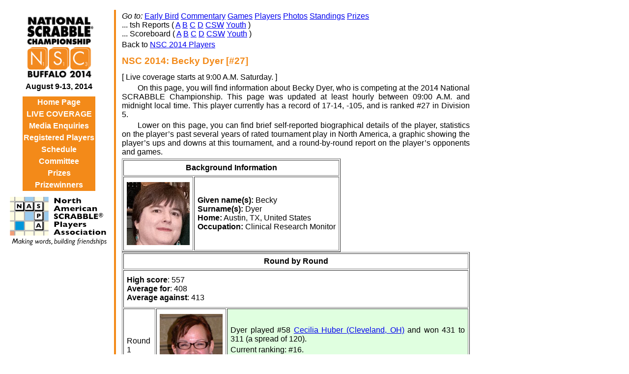

--- FILE ---
content_type: text/html
request_url: http://event.scrabbleplayers.org/2014/nsc/build/player/5/27.html
body_size: 4672
content:
<!DOCTYPE HTML PUBLIC "-//W3C//DTD HTML 4.01 Transitional//EN" "http://www.w3.org/TR/html4/loose.dtd">
<html lang="en">
<head>
<meta http-equiv="Content-Type" content="text/html; charset=ISO-8859-1">
<title>NSC 2014 Live Coverage</title>
<link rev=made href="mailto:poslfit@gmail.com">
<link rel=stylesheet href="http://www.scrabbleplayers.org/styles/nsc2014.css">
</head>
<body bgcolor=white class="nsc2014">
<table border=0 cellspacing=12 cellpadding=0 class="nsc2014">
<tr><td valign=top class=navbar>
<p class=date>
<a href="http://www.scrabbleplayers.org/nsc"><img border=0 src="http://www.scrabbleplayers.org/wiki/images/8/85/Nsc-2014-logo.gif" width=144 height=144 alt="[event logo]"></a><br>
<a href="/cgi-bin/www2.pl?node=49,98">August 9-13, 2014</a>
</p>

<table class=links cellspacing=0 cellpadding=2 border=0>
<!--
<tr><td><a href="/cgi-bin/www2.pl?node=58,186">LIVE COVERAGE</a></td></tr>
-->
<tr><td><a href="http://www.scrabbleplayers.org/w/2014_National_SCRABBLE_Championship">Home Page</a></td></tr>
<tr><td><a href="http://event.scrabbleplayers.org/2014/nsc/build/index.html">LIVE COVERAGE</a></td></tr>
<tr><td><a href="http://www.scrabbleplayers.org/w/Championship_Committee">Media Enquiries</a></td></tr>
<tr><td><a href="http://www.scrabbleplayers.org/cgi-bin/reglist.pl?event=NSC2014">Registered Players</a></td></tr>
<tr><td><a href="http://www.scrabbleplayers.org/w/2014_National_SCRABBLE_Championship#Schedule">Schedule</a></td></tr>
<tr><td><a href="http://www.scrabbleplayers.org/w/2014_National_SCRABBLE_Championship#Staff">Committee</a></td></tr>
<tr><td><a href="http://www.scrabbleplayers.org/w/2014_National_SCRABBLE_Championship_prizes">Prizes</a></td></tr>
<tr><td><a href="http://event.scrabbleplayers.org/2014/nsc/build/tsh/2014-nsc-prizes.html">Prizewinners</a></td></tr>
<!--
<tr><td><a href="/tourneys/2014/nsc/history.html">History</a></td></tr>
<tr><td><a href="/cgi-bin/external.pl?url=http://tsh.poslfit.com/index.html"><i>tsh</i> Tournament Management</a></td></tr>
<tr><td><a href="/cgi-bin/external.pl?url=http://zyzzyva.net/nsc/index.html">Zyzzyva Word Adjudication</a></td></tr>
-->
</table>

<p class=nsalogo>
<a href="http://www.scrabbleplayers.org"><img border=0 src="http://www.scrabbleplayers.org/pix/logo.gif" alt="[NASPA Logo]"></a>
</p>

</td>
<td width=1 class=vrule>&nbsp;</td>
<td valign=top>
<!--
<p><a href="http://www.worldwinner.com/cgi/welcome/21u3l?redirect=newuser&portal=scrabble_f&partnerTag=468x60"><img border=0 src="http://scrabbleplayers.org/pix/ww/scrabble-468x60.jpg" alt="[Banner Ad]"></a></p>
-->
<p class=p2>
<i>Go to:</i>
<a href="http://event.scrabbleplayers.org/2014/nsc-eb/build/tsh/">Early Bird</a> 
<a href="http://event.scrabbleplayers.org/2014/nsc/build/notes/">Commentary</a> 
<a href="/games/nsc2014">Games</a> 
<a href="http://event.scrabbleplayers.org/2014/nsc/build/player/">Players</a> 
<a href="http://event.scrabbleplayers.org/2014/nsc/build/photo/index.html">Photos</a> 
<!--
<a href="http://event.scrabbleplayers.org/2014/nsc/build/profile/index.html">Profiles</a> 
-->
<a href="http://event.scrabbleplayers.org/2014/nsc/build/standing/index.html">Standings</a> 
<a href="http://event.scrabbleplayers.org/2014/nsc/build/tsh/2014-nsc-prizes.html">Prizes</a>
<br>... 
tsh Reports
(
<a href="http://event.scrabbleplayers.org/2014/nsc/build/tsh/2014-nsc-a/html/index.html">A</a> 
 <a href="http://event.scrabbleplayers.org/2014/nsc/build/tsh/2014-nsc-b/html/index.html">B</a> 
 <a href="http://event.scrabbleplayers.org/2014/nsc/build/tsh/2014-nsc-c/html/index.html">C</a> 
 <a href="http://event.scrabbleplayers.org/2014/nsc/build/tsh/2014-nsc-d/html/index.html">D</a> 
 <a href="http://event.scrabbleplayers.org/2014/nsc/build/tsh/2014-nsc-s/html/index.html">CSW</a>
 <a href="http://event.scrabbleplayers.org/2014/nsc/build/tsh/2014-nsc-y/html/index.html">Youth</a>
)
<br>... 
Scoreboard 
(
<a href="http://event.scrabbleplayers.org/2014/nsc/build/tsh/2014-nsc-a/html/1-enhanced-scoreboard.html">A</a> 
 <a href="http://event.scrabbleplayers.org/2014/nsc/build/tsh/2014-nsc-b/html/2-enhanced-scoreboard.html">B</a> 
 <a href="http://event.scrabbleplayers.org/2014/nsc/build/tsh/2014-nsc-c/html/3-enhanced-scoreboard.html">C</a> 
 <a href="http://event.scrabbleplayers.org/2014/nsc/build/tsh/2014-nsc-d/html/4-enhanced-scoreboard.html">D</a> 
 <a href="http://event.scrabbleplayers.org/2014/nsc/build/tsh/2014-nsc-s/html/CSW-enhanced-scoreboard.html">CSW</a>
 <a href="http://event.scrabbleplayers.org/2014/nsc/build/tsh/2014-nsc-y/html/Y-enhanced-scoreboard.html">Youth</a>
)
</p>
<p class=backref>Back to <a href="../../../roster.html">NSC 2014 Players</a></p>
<h1>
NSC 2014: Becky Dyer [#27]
</h1>
<p class=p2>[
<script type="text/javascript" src="http://event.scrabbleplayers.org/2014/nsc/build/hotnews.js">
If you see this message, you are missing the latest bulletins from
the Championship, which require JavaScript to be enabled in your 
browser.
</script>
]
</p>
<p class=p1>On this page, you will find information about 
Becky Dyer, who is competing
at the 2014 National SCRABBLE Championship.
This page was updated at least hourly between 09:00 A.M. and midnight local time.
This player currently has a record of 17-14, -105, and is ranked
#27 in Division 5.
</p>
<p class=p1>
Lower on this page, you can find brief self-reported biographical details of the player,
statistics on the player&rsquo;s past several years of rated tournament play in North America, 

a graphic showing the player&rsquo;s ups and downs at this tournament,
and a round-by-round report on the player&rsquo;s opponents and games.
</p>
<table class="pbox" border="1" cellpadding="6" cellspacing="2"><tr><th class="top" colspan="2">Background Information</th></tr> <tr><td valign=top><p align=left><img width=128 height=128 src="http://www.scrabbleplayers.org//players/d/dyer_becky_2.jpg" alt="[photo of Becky Dyer]"></p></td><td><b>Given name(s):</b> Becky<br /><b>Surname(s):</b> Dyer<br /><b>Home:</b> Austin, TX, United States<br /><b>Occupation:</b> Clinical Research Monitor</td></tr>
</table><table class="pbox" border="1" cellpadding="6" cellspacing="2"><tr><th class="top" colspan="3">Round by Round</th></tr> <tr><td colspan="3"><p><b>High score</b>: 557<br> <b>Average for</b>: 408<br> <b>Average against</b>: 413</p></td></tr><tr><td>Round 1</td> <td><p><img width=128 height=128 src="http://www.scrabbleplayers.org//players/h/huber_cecilia_2.jpg" alt="[photo of Cecilia Huber]"></p></td> <td bgcolor="#e0ffe0"><p class="p2">Dyer played #58  <a href="http://event.scrabbleplayers.org/2014/nsc/build/player/5/58.html">Cecilia Huber (Cleveland, OH)</a>  and won 431 to 311 (a spread of 120).</p><p class="p2">Current ranking: #16.</p><p class="p2">Current record: 1-0, +120.</p></td></tr><tr><td>Round 2</td> <td><p><img width=128 height=128 src="http://www.scrabbleplayers.org//players/r/routzahn_melissa.jpg" alt="[photo of Melissa Routzahn]"></p></td> <td bgcolor="#e0ffe0"><p class="p2">Dyer played #39  <a href="http://event.scrabbleplayers.org/2014/nsc/build/player/5/39.html">Melissa Routzahn (Crystal Lake, IL)</a>  and won 557 to 363 (a spread of 194).</p><p class="p2">Current ranking: #6.</p><p class="p2">Current record: 2-0, +314.</p></td></tr><tr><td>Round 3</td> <td>&nbsp;</td> <td><p>Dyer recorded a bye with a spread of 50 points.</p><p class="p2">Current ranking: #4.</p><p class="p2">Current record: 3-0, +364.</p></td></tr><tr><td>Round 4</td> <td><p><img width=128 height=128 src="http://www.scrabbleplayers.org//players/u/unknown_player.gif" alt="[no photo available]"></p></td> <td bgcolor="#ffe0e0"><p class="p2">Dyer played #65  <a href="http://event.scrabbleplayers.org/2014/nsc/build/player/5/65.html">Patricia John (Trinidad and Tobago)</a>  and lost 371 to 374 (a spread of -3).</p><p class="p2">Current ranking: #9.</p><p class="p2">Current record: 3-1, +361.</p></td></tr><tr><td>Round 5</td> <td><p><img width=128 height=128 src="http://www.scrabbleplayers.org//players/w/wiegand_dave.jpg" alt="[photo of Dave Wiegand]"></p></td> <td bgcolor="#ffe0e0"><p class="p2">Dyer played #2  <a href="http://event.scrabbleplayers.org/2014/nsc/build/player/5/02.html">Dave Wiegand (Portland, OR)</a>  and lost 409 to 442 (a spread of -33).</p><p class="p2">Current ranking: #18.</p><p class="p2">Current record: 3-2, +328.</p></td></tr><tr><td>Round 6</td> <td><p><img width=128 height=128 src="http://www.scrabbleplayers.org//players/m/matthews_jessie.jpg" alt="[photo of Jesse Matthews]"></p></td> <td bgcolor="#ffe0e0"><p class="p2">Dyer played #24  <a href="http://event.scrabbleplayers.org/2014/nsc/build/player/5/24.html">Jesse Matthews (Kelowna BC)</a>  and lost 399 to 444 (a spread of -45).</p><p class="p2">Current ranking: #26.</p><p class="p2">Current record: 3-3, +283.</p></td></tr><tr><td>Round 7</td> <td><p><img width=128 height=128 src="http://www.scrabbleplayers.org//players/w/withers_ben_3.jpg" alt="[photo of Ben Withers]"></p></td> <td bgcolor="#e0ffe0"><p class="p2">Dyer played #31  <a href="http://event.scrabbleplayers.org/2014/nsc/build/player/5/31.html">Ben Withers (Houston, TX)</a>  and won 395 to 372 (a spread of 23).</p><p class="p2">Current ranking: #20.</p><p class="p2">Current record: 4-3, +306.</p></td></tr><tr><td>Round 8</td> <td><p><img width=128 height=128 src="http://www.scrabbleplayers.org//players/a/abbasi_shan_3.jpg" alt="[photo of Shan Abbasi]"></p></td> <td bgcolor="#e0ffe0"><p class="p2">Dyer played #32  <a href="http://event.scrabbleplayers.org/2014/nsc/build/player/5/32.html">Shan Abbasi (Mississauga ON)</a>  and won 514 to 235 (a spread of 279).</p><p class="p2">Current ranking: #12.</p><p class="p2">Current record: 5-3, +585.</p></td></tr><tr><td>Round 9</td> <td><p><img width=128 height=128 src="http://www.scrabbleplayers.org//players/b/bernardina_matthew.jpg" alt="[photo of Matthew Bernardina]"></p></td> <td bgcolor="#e0ffe0"><p class="p2">Dyer played #16  <a href="http://event.scrabbleplayers.org/2014/nsc/build/player/5/16.html">Matthew Bernardina (Durham, NC)</a>  and won 441 to 433 (a spread of 8).</p><p class="p2">Current ranking: #7.</p><p class="p2">Current record: 6-3, +593.</p></td></tr><tr><td>Round 10</td> <td><p><img width=128 height=128 src="http://www.scrabbleplayers.org//players/u/unknown_player.gif" alt="[no photo available]"></p></td> <td bgcolor="#e0ffe0"><p class="p2">Dyer played #35  <a href="http://event.scrabbleplayers.org/2014/nsc/build/player/5/35.html">Austin Shin (United Kingdom)</a>  and won 420 to 417 (a spread of 3).</p><p class="p2">Current ranking: #5.</p><p class="p2">Current record: 7-3, +596.</p></td></tr><tr><td>Round 11</td> <td><p><img width=128 height=128 src="http://www.scrabbleplayers.org//players/p/polatnick_steve.jpg" alt="[photo of Steve Polatnick]"></p></td> <td bgcolor="#e0ffe0"><p class="p2">Dyer played #26  <a href="http://event.scrabbleplayers.org/2014/nsc/build/player/5/26.html">Steve Polatnick (Miami, FL)</a>  and won 393 to 372 (a spread of 21).</p><p class="p2">Current ranking: #4.</p><p class="p2">Current record: 8-3, +617.</p></td></tr><tr><td>Round 12</td> <td><p><img width=128 height=128 src="http://www.scrabbleplayers.org//players/l/lipe_chris.jpg" alt="[photo of Chris Lipe]"></p></td> <td bgcolor="#e0ffe0"><p class="p2">Dyer played #9  <a href="http://event.scrabbleplayers.org/2014/nsc/build/player/5/09.html">Chris Lipe (Rome, NY)</a>  and won 470 to 409 (a spread of 61).</p><p class="p2">Current ranking: #3.</p><p class="p2">Current record: 9-3, +678.</p><p class="p2">Dyer is mentioned in this round&rsquo;s <a href="http://event.scrabbleplayers.org/2014/nsc/build/notes/12.html">commentary</a> (2 hits).</p></td></tr><tr><td>Round 13</td> <td><p><img width=128 height=128 src="http://www.scrabbleplayers.org//players/o/o_laughlin_john.jpg" alt="[photo of John OLaughlin]"></p></td> <td bgcolor="#ffe0e0"><p class="p2">Dyer played #3  <a href="http://event.scrabbleplayers.org/2014/nsc/build/player/5/03.html">John OLaughlin (San Francisco, CA)</a>  and lost 342 to 558 (a spread of -216).</p><p class="p2">Current ranking: #7.</p><p class="p2">Current record: 9-4, +462.</p></td></tr><tr><td>Round 14</td> <td><p><img width=128 height=128 src="http://www.scrabbleplayers.org//players/t/thevenot_geoff_3.jpg" alt="[photo of Geoff Thevenot]"></p></td> <td bgcolor="#ffe0e0"><p class="p2">Dyer played #8  <a href="http://event.scrabbleplayers.org/2014/nsc/build/player/5/08.html">Geoff Thevenot (Austin, TX)</a>  and lost 433 to 440 (a spread of -7).</p><p class="p2">Current ranking: #11.</p><p class="p2">Current record: 9-5, +455.</p><p class="p2">Dyer is mentioned in this round&rsquo;s <a href="http://event.scrabbleplayers.org/2014/nsc/build/notes/14.html">commentary</a> (1 hit).</p></td></tr><tr><td>Round 15</td> <td><p><img width=128 height=128 src="http://www.scrabbleplayers.org//players/w/wapnick_joel_2.jpg" alt="[photo of Joel Wapnick]"></p></td> <td bgcolor="#ffe0e0"><p class="p2">Dyer played #10  <a href="http://event.scrabbleplayers.org/2014/nsc/build/player/5/10.html">Joel Wapnick (Montreal QC)</a>  and lost 394 to 434 (a spread of -40).</p><p class="p2">Current ranking: #16.</p><p class="p2">Current record: 9-6, +415.</p></td></tr><tr><td>Round 16</td> <td><p><img width=128 height=128 src="http://www.scrabbleplayers.org//players/l/logan_adam.jpg" alt="[photo of Adam Logan]"></p></td> <td bgcolor="#e0ffe0"><p class="p2">Dyer played #1  <a href="http://event.scrabbleplayers.org/2014/nsc/build/player/5/01.html">Adam Logan (Ottawa ON)</a>  and won 446 to 357 (a spread of 89).</p><p class="p2">Current ranking: #12.</p><p class="p2">Current record: 10-6, +504.</p><p class="p2">Dyer is mentioned in this round&rsquo;s <a href="http://event.scrabbleplayers.org/2014/nsc/build/notes/16.html">commentary</a> (1 hit).</p></td></tr><tr><td>Round 17</td> <td><p><img width=128 height=128 src="http://www.scrabbleplayers.org//players/l/linn_robert_LM000055.jpeg" alt="[photo of Robert Linn]"></p></td> <td bgcolor="#ffe0e0"><p class="p2">Dyer played #29  <a href="http://event.scrabbleplayers.org/2014/nsc/build/player/5/29.html">Robert Linn (Potomac, MD)</a>  and lost 373 to 415 (a spread of -42).</p><p class="p2">Current ranking: #17.</p><p class="p2">Current record: 10-7, +462.</p></td></tr><tr><td>Round 18</td> <td><p><img width=128 height=128 src="http://www.scrabbleplayers.org//players/r/robinsky_rob.jpg" alt="[photo of Rob Robinsky]"></p></td> <td bgcolor="#e0ffe0"><p class="p2">Dyer played #12  <a href="http://event.scrabbleplayers.org/2014/nsc/build/player/5/12.html">Rob Robinsky (Saint Louis Park, MN)</a>  and won 414 to 409 (a spread of 5).</p><p class="p2">Current ranking: #13.</p><p class="p2">Current record: 11-7, +467.</p></td></tr><tr><td>Round 19</td> <td><p><img width=128 height=128 src="http://www.scrabbleplayers.org//players/r/rau_stefan.jpg" alt="[photo of Stefan Rau]"></p></td> <td bgcolor="#e0ffe0"><p class="p2">Dyer played #19  <a href="http://event.scrabbleplayers.org/2014/nsc/build/player/5/19.html">Stefan Rau (Hudson, NY)</a>  and won 429 to 388 (a spread of 41).</p><p class="p2">Current ranking: #10.</p><p class="p2">Current record: 12-7, +508.</p></td></tr><tr><td>Round 20</td> <td><p><img width=128 height=128 src="http://www.scrabbleplayers.org//players/k/koenig_david_2.jpg" alt="[photo of David Koenig]"></p></td> <td bgcolor="#ffe0e0"><p class="p2">Dyer played #5  <a href="http://event.scrabbleplayers.org/2014/nsc/build/player/5/05.html">David Koenig (Falls Church, VA)</a>  and lost 358 to 455 (a spread of -97).</p><p class="p2">Current ranking: #14.</p><p class="p2">Current record: 12-8, +411.</p></td></tr><tr><td>Round 21</td> <td><p><img width=128 height=128 src="http://www.scrabbleplayers.org//players/u/unknown_player.gif" alt="[no photo available]"></p></td> <td bgcolor="#ffe0e0"><p class="p2">Dyer played #35  <a href="http://event.scrabbleplayers.org/2014/nsc/build/player/5/35.html">Austin Shin (United Kingdom)</a>  again and lost 392 to 466 (a spread of -74).</p><p class="p2">Current ranking: #18.</p><p class="p2">Current record: 12-9, +337.</p><p class="p2">Dyer is mentioned in this round&rsquo;s <a href="http://event.scrabbleplayers.org/2014/nsc/build/notes/21.html">commentary</a> (1 hit).</p></td></tr><tr><td>Round 22</td> <td><p><img width=128 height=128 src="http://www.scrabbleplayers.org//players/b/bowman_brian_2.jpg" alt="[photo of Brian Bowman]"></p></td> <td bgcolor="#e0ffe0"><p class="p2">Dyer played #13  <a href="http://event.scrabbleplayers.org/2014/nsc/build/player/5/13.html">Brian Bowman (Villa Hills, KY)</a>  and won 413 to 379 (a spread of 34).</p><p class="p2">Current ranking: #13.</p><p class="p2">Current record: 13-9, +371.</p></td></tr><tr><td>Round 23</td> <td><p><img width=128 height=128 src="http://www.scrabbleplayers.org//players/l/leah_tony.jpg" alt="[photo of Tony Leah]"></p></td> <td bgcolor="#ffe0e0"><p class="p2">Dyer played #17  <a href="http://event.scrabbleplayers.org/2014/nsc/build/player/5/17.html">Tony Leah (Ajax ON)</a>  and lost 356 to 401 (a spread of -45).</p><p class="p2">Current ranking: #18.</p><p class="p2">Current record: 13-10, +326.</p></td></tr><tr><td>Round 24</td> <td><p><img width=128 height=128 src="http://www.scrabbleplayers.org//players/w/whitley_david.jpg" alt="[photo of David Whitley]"></p></td> <td bgcolor="#e0ffe0"><p class="p2">Dyer played #25  <a href="http://event.scrabbleplayers.org/2014/nsc/build/player/5/25.html">David Whitley (Monrovia, CA)</a>  and won 452 to 390 (a spread of 62).</p><p class="p2">Current ranking: #16.</p><p class="p2">Current record: 14-10, +388.</p></td></tr><tr><td>Round 25</td> <td><p><img width=128 height=128 src="http://www.scrabbleplayers.org//players/k/kenas_mark.jpg" alt="[photo of Mark Kenas]"></p></td> <td bgcolor="#e0ffe0"><p class="p2">Dyer played #15  <a href="http://event.scrabbleplayers.org/2014/nsc/build/player/5/15.html">Mark Kenas (Madison, WI)</a>  and won 394 to 338 (a spread of 56).</p><p class="p2">Current ranking: #14.</p><p class="p2">Current record: 15-10, +444.</p></td></tr><tr><td>Round 26</td> <td><p><img width=128 height=128 src="http://www.scrabbleplayers.org//players/n/nelkon_philip.jpg" alt="[photo of Philip Nelkon]"></p></td> <td bgcolor="#e0ffe0"><p class="p2">Dyer played #4  <a href="http://event.scrabbleplayers.org/2014/nsc/build/player/5/04.html">Philip Nelkon (United Kingdom)</a>  and won 469 to 358 (a spread of 111).</p><p class="p2">Current ranking: #10.</p><p class="p2">Current record: 16-10, +555.</p></td></tr><tr><td>Round 27</td> <td><p><img width=128 height=128 src="http://www.scrabbleplayers.org//players/z/zxqkj_winter.jpg" alt="[photo of Winter Zxqkj]"></p></td> <td bgcolor="#ffe0e0"><p class="p2">Dyer played #18  <a href="http://event.scrabbleplayers.org/2014/nsc/build/player/5/18.html">Winter Zxqkj (Houston, TX)</a>  and lost 393 to 396 (a spread of -3).</p><p class="p2">Current ranking: #13.</p><p class="p2">Current record: 16-11, +552.</p></td></tr><tr><td>Round 28</td> <td><p><img width=128 height=128 src="http://www.scrabbleplayers.org//players/c/clinchy_evans.jpg" alt="[photo of Evans Clinchy]"></p></td> <td bgcolor="#ffe0e0"><p class="p2">Dyer played #7  <a href="http://event.scrabbleplayers.org/2014/nsc/build/player/5/07.html">Evans Clinchy (Boston, MA)</a>  and lost 364 to 554 (a spread of -190).</p><p class="p2">Current ranking: #16.</p><p class="p2">Current record: 16-12, +362.</p></td></tr><tr><td>Round 29</td> <td><p><img width=128 height=128 src="http://www.scrabbleplayers.org//players/j/jack_mpakaboari.jpg" alt="[photo of Mpakaboari Jack]"></p></td> <td bgcolor="#e0ffe0"><p class="p2">Dyer played #23  <a href="http://event.scrabbleplayers.org/2014/nsc/build/player/5/23.html">Mpakaboari Jack (Nigeria)</a>  and won 421 to 385 (a spread of 36).</p><p class="p2">Current ranking: #14.</p><p class="p2">Current record: 17-12, +398.</p></td></tr><tr><td>Round 30</td> <td><p><img width=128 height=128 src="http://www.scrabbleplayers.org//players/g/gabriel_marty.jpg" alt="[photo of Marty Gabriel]"></p></td> <td bgcolor="#ffe0e0"><p class="p2">Dyer played #11  <a href="http://event.scrabbleplayers.org/2014/nsc/build/player/5/11.html">Marty Gabriel (Charleston, IL)</a>  and lost 321 to 569 (a spread of -248).</p><p class="p2">Current ranking: #20.</p><p class="p2">Current record: 17-13, +150.</p></td></tr><tr><td>Round 31</td> <td><p><img width=128 height=128 src="http://www.scrabbleplayers.org//players/k/koenig_david_2.jpg" alt="[photo of David Koenig]"></p></td> <td bgcolor="#ffe0e0"><p class="p2">Dyer played #5  <a href="http://event.scrabbleplayers.org/2014/nsc/build/player/5/05.html">David Koenig (Falls Church, VA)</a>  again and lost 278 to 533 (a spread of -255).</p><p class="p2">Current ranking: #27.</p><p class="p2">Current record: 17-14, -105.</p></td></tr></table></td></tr>
</table>
<hr>
<p><font size="-2">
HASBRO is the owner of the registered
SCRABBLE<sup>&reg;</sup> trademark in the United States and Canada.  &copy; 2014 NASPA.
All rights reserved.  "SCRABBLE<sup>&reg;</sup> Brand Crossword Game" is the proper way to
refer to this unique group of word games and related properties marketed by
HASBRO. "SCRABBLE<sup>&reg;</sup>" is not a generic term.  To use it as such is not only
misleading but also does injustice to the company responsible for the trademark&rsquo;s
longtime popularity.  All we ask is that when you mean SCRABBLE<sup>&reg;</sup> Brand Crossword
Game, you say so.<sup>&nbsp;</sup>
</font></p>
<p><font size="-2">
The SCRABBLE<sup>&reg;</sup> trademark is owned by J.W. Spear and Sons, PLC, a subsidiary of
Mattel, Inc. outside of the United States and Canada.<sup>&nbsp;</sup>
</font></p>
<p><font size="-2">
For more information about competitive club and tournament SCRABBLE<sup>&reg;</sup>
or NASPA, or to comment on or correct the contents of this page, 
please e-mail: 
<a href="mailto:info@scrabbleplayers.org">info@scrabbleplayers.org</a><sup>&nbsp;</sup>.
<br>
</font></p>
</body>
</html>


--- FILE ---
content_type: text/css
request_url: http://www.scrabbleplayers.org/styles/nsc2014.css
body_size: 1352
content:
body { max-width: 10in }
h1, h2, h3, h4, h5, h6 { 
  font-family: "Lucida Sans", Verdana, sans-serif; 
  }
h1, h2 { font-size: 120%; }
h3, h4 { font-size: 100%; }
h5, h6 { font-size: 80%; }
h1, h3, h5 { font-weight: bold; font-style: normal; }
h2, h4, h6 { font-weight: normal; font-style: italic;  }
p, th, td, li { font-family: "Lucida", "Lucida Sans", "Lucida Bright", "Lucida Grande", Times, serif }
p, p.p1, p.p2 { margin-top: 3pt; margin-bottom: 3pt }
p.p1, p.p2 { text-align: justify;}
p.p1 { text-indent: 24pt; }
p.copyright { font-size: 80%; }
p.figure {
  margin-top: 6pt;
  margin-bottom: 6pt;
  font-size: 80%; /* for captions */
  text-align: center;
  }

table.schedule td.date, table.schedule td.event 
  { vertical-align: top; }
table.schedule td.date { text-align: right; white-space: nowrap; }
table.schedule td.time { text-align: center; }
table.schedule td.event { text-align: justify; }

/* registration */

body.register div.logo {
  text-align: center;
  }
body.register div.logo img {
  border: none;
  }
body.register tr.head th {
  padding: 0.5em;
  }
body.register td.label {
  text-align: right;
  vertical-align: top;
  padding-right: 0.5em;
  font-style: italic;
  }
body.register p.note {
  font-size: 80%;
  font-style: italic;
  }
body.register p.error {
  color: red;
  }
body.register tr.cart td {
  border-top: 1px solid #808080;
  padding: 0.25em;
  }
body.register tr.cart td.amount {
  border-left: 1px solid #808080;
  border-right: 1px solid #808080;
  text-align: right;
  }
body.register tr.cart td.description {
  border-right: 1px solid #808080
  }
body.register tr.cart.total td {
  border-top: 3px double black;
  border-bottom: 1px solid #808080
  }

/* NSC 2014 */
.nsc2014 .pidx td {
  vertical-align: top;
  }
.nsc2014 h1, .nsc2014 h2, .nsc2014 h3, .nsc2014 h4, 
.nsc2014 p, .nsc2014 td, .nsc2014 th, .nsc2014 li {
  font-family: Verdana, "Avant Garde", "Technical", "Tekton", "Helvetica",
    "Arial", sans-serif;
  }

table.schedule td.date, table.schedule td.event 
  { vertical-align: top; }
table.schedule td.date { text-align: right; white-space: nowrap; }
table.schedule td.time { text-align: center; }
table.schedule td.event { text-align: justify; }

.nsc2014 h1, .nsc2014 h2, .nsc2014 h3, .nsc2014 h4, 
.nsc2014 table.schedule td.date,
.nsc2014 table.schedule td.event {
  color: #f38a19;
  }
.nsc2014 table.schedule td.time { white-space: nowrap; }
.nsc2014 td.navbar td,
.nsc2014 td.navbar p { 
  text-align: center;
  font-family: Verdana, "Avant Garde", "Gill Sans", "Gill Sans Ultra Bold", "Arial", Helvetica, sans-serif;
  font-weight: bold;
  line-height: 12pt;
  font-size: 12pt;
  }
.nsc2014 td.navbar td { 
  background-color: #f38a19;
  }
.nsc2014 td.navbar table.links {
  margin-left: auto;
  margin-right: auto;
  }
.nsc2014 td.vrule {
  background-color: #f38a19;
  }
.nsc2014 td.navbar table.links { 
  color: white; 
  padding-left: 3pt;
  padding-top: 6pt;
  padding-right: 3pt;
  padding-bottom: 6pt;
  }
.nsc2014 td.navbar table.links td { 
  padding-bottom: 3pt;
  padding-top: 3pt;
  }
.nsc2014 td.navbar a:link,
.nsc2014 td.navbar a:visited
  { text-decoration: none }
.nsc2014 td.navbar a:link:hover,
.nsc2014 td.navbar a:visited:hover
  { text-decoration: underline }
.nsc2014 td.navbar p.date a:link { color: black; }
.nsc2014 td.navbar p.date a:visited { color: #404040; }
.nsc2014 td.navbar p.date a:hover { color: yellow; }
.nsc2014 td.navbar table.links td a:link { color: white; }
.nsc2014 td.navbar table.links td a:visited { color: #c0c0c0; }
.nsc2014 td.navbar table.links td a:link:hover,
.nsc2014 td.navbar table.links td a:visited:hover 
  { color: yellow; }
.nsc2014 td.navbar p.date a:link { 
  color: black; 
  white-space: nowrap;
  }
.nsc2014 td.navbar p.nsalogo { background-color: white; }

.nsc2014 p.photo {
  text-align: center;
  font-style: italic;
  font-size: 80%;
  }
.nsc2014 p.photo img {
  padding-bottom: 3pt;
  }
.nsc2014 p.topten4to10 {
  text-indent: -1em;
  margin-left: 1em;
  }
body.nsc2014 p.menu span.label { font-weight: bold; }
body.nsc2014 p.menu span.selected { font-weight: bold; }
body.nsc2014 table.roster tr.player td { 
  border-top: 1px dotted #f38a19;
  padding: 0.25em 0.25em;
  vertical-align: top;
  } 
body.nsc2014 table.roster tr.player td p { 
  text-indent: -1em;
  margin: 0.25em 0em 0.25em 1em;
  } 
body.nsc2014 table.roster tr.player td span.label { 
  font-weight: bold;
  } 
body.nsc2014 table.roster tr.player td.ratingrecord,
body.nsc2014 table.roster tr.player td.homeawardshobbies { 
  font-size: 90%;
  } 

/* NSC 2014: Prize List */

.nsc2014 .prizes tr.prize th, 
.nsc2014 .prizes tr.prize td
  {
  font-size: 80%;
  }

.nsc2014 .prizes tr.prize td {
  text-align: center;
  }

/* NSC 2014: Alphabetic Registration List */
.nsc2014 table.georoster td.rating,
.nsc2014 table.alpharoster td.rating {
  text-align: right;
  }
.nsc2014 table.georoster td.hp,
.nsc2014 table.georoster td.division,
.nsc2014 table.alpharoster td.hp,
.nsc2014 table.alpharoster td.division {
  text-align: center;
  }
.nsc2014 table.roster p.record span.value { white-space: nowrap; }

.naspaid_status span {
  background-color: white;
  border: 1px dotted gray;
  padding: 0px 3px;
  margin-left: 3px;
  }
.naspaid_status .error {
  color: red;
  }
.naspaid_status .info {
  color: green;
  }



--- FILE ---
content_type: application/javascript
request_url: http://event.scrabbleplayers.org/2014/nsc/build/hotnews.js
body_size: 63
content:
document.write('Live coverage starts at 9:00 A.M. Saturday.');
